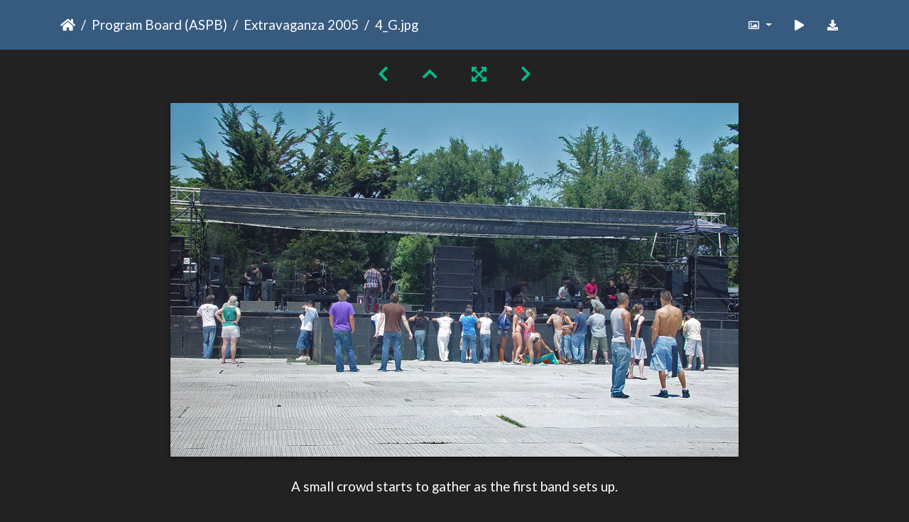

--- FILE ---
content_type: text/html; charset=utf-8
request_url: https://gallery.as.ucsb.edu/picture.php?/1845/category/extravaganza-2005
body_size: 87218
content:
<!DOCTYPE html>
<html lang="en" dir="ltr">
<head>
    <meta http-equiv="Content-Type" content="text/html; charset=utf-8">
    <meta name="generator" content="Piwigo (aka PWG), see piwigo.org">
    <meta name="viewport" content="width=device-width, initial-scale=1.0, maximum-scale=1.0, viewport-fit=cover">
    <meta name="mobile-web-app-capable" content="yes">
    <meta name="apple-mobile-web-app-capable" content="yes">
    <meta name="apple-mobile-web-app-status-bar-style" content="black-translucent">
    <meta http-equiv="X-UA-Compatible" content="IE=edge">
    <meta name="description" content="A small crowd starts to gather as the first band sets up. - 4_G.jpg">

    <title>4_G.jpg | Associated Students Gallery</title>
    <link rel="shortcut icon" type="image/x-icon" href="themes/default/icon/favicon.ico">
    <link rel="icon" sizes="192x192" href="themes/bootstrap_darkroom/img/logo.png">
    <link rel="apple-touch-icon" sizes="192x192" href="themes/bootstrap_darkroom/img/logo.png">
    <link rel="start" title="Home" href="/" >
    <link rel="search" title="Search" href="search.php">
    <link rel="first" title="First" href="picture.php?/1888/category/extravaganza-2005">
    <link rel="prev" title="Previous" href="picture.php?/1835/category/extravaganza-2005">
    <link rel="next" title="Next" href="picture.php?/1855/category/extravaganza-2005">
    <link rel="last" title="Last" href="picture.php?/1886/category/extravaganza-2005">
    <link rel="up" title="Thumbnails" href="index.php?/category/extravaganza-2005">
    <link rel="canonical" href="picture.php?/1845">

     <link rel="stylesheet" type="text/css" href="_data/combined/1llzxd4.css">

<link rel="prerender" href="picture.php?/1855/category/extravaganza-2005">
</head>

<body id="thePicturePage" class="section-categories category-21 image-1845 "  data-infos='{"section":"categories","category_id":"21","image_id":"1845"}'>

<div id="wrapper">





<!-- End of header.tpl -->
<!-- Start of picture.tpl -->


<nav class="navbar navbar-contextual navbar-expand-lg navbar-dark bg-primary sticky-top mb-2">
    <div class="container">
        <div class="navbar-brand">
            <div class="nav-breadcrumb d-inline-flex"><a class="nav-breadcrumb-item" href="/">Home</a><a class="nav-breadcrumb-item" href="index.php?/category/as-program-board">Program Board (ASPB)</a><a class="nav-breadcrumb-item" href="index.php?/category/extravaganza-2005">Extravaganza 2005</a><span class="nav-breadcrumb-item active">4_G.jpg</span></div>
        </div>
        <button type="button" class="navbar-toggler" data-toggle="collapse" data-target="#secondary-navbar" aria-controls="secondary-navbar" aria-expanded="false" aria-label="Toggle navigation">
            <span class="fas fa-bars"></span>
        </button>
        <div class="navbar-collapse collapse justify-content-end" id="secondary-navbar">
            <ul class="navbar-nav">
                <li class="nav-item dropdown">
                    <a href="#" class="nav-link dropdown-toggle" data-toggle="dropdown" title="Photo sizes">
                        <i class="far fa-image fa-fw" aria-hidden="true"></i><span class="d-lg-none ml-2">Photo sizes</span>
                    </a>
                    <div class="dropdown-menu dropdown-menu-right" role="menu">
                        <a id="derivative2small" class="dropdown-item derivative-li" href="javascript:changeImgSrc('_data/i/galleries/aspb/x05/4_G-2s.jpg','2small','2small')" rel="nofollow">
                                XXS - tiny<span class="derivativeSizeDetails"> (240 x 149)</span>
                        </a>
                        <a id="derivativexsmall" class="dropdown-item derivative-li" href="javascript:changeImgSrc('_data/i/galleries/aspb/x05/4_G-xs.jpg','xsmall','xsmall')" rel="nofollow">
                                XS - extra small<span class="derivativeSizeDetails"> (432 x 268)</span>
                        </a>
                        <a id="derivativesmall" class="dropdown-item derivative-li" href="javascript:changeImgSrc('i.php?/galleries/aspb/x05/4_G-sm.jpg','small','small')" rel="nofollow">
                                S - small<span class="derivativeSizeDetails"> (576 x 358)</span>
                        </a>
                        <a id="derivativemedium" class="dropdown-item derivative-li" href="javascript:changeImgSrc('_data/i/galleries/aspb/x05/4_G-me.jpg','medium','medium')" rel="nofollow">
                                M - medium<span class="derivativeSizeDetails"> (792 x 493)</span>
                        </a>
                        <a id="derivativeOriginal" class="dropdown-item derivative-li active" href="javascript:changeImgSrc('./galleries/aspb/x05/4_G.jpg','large','Original')" rel="nofollow">
                                Original<span class="derivativeSizeDetails"> (800 x 498)</span>
                        </a>
                    </div>
                </li>
                <li class="nav-item">
                    <a class="nav-link" href="javascript:;" title="slideshow" id="startSlideshow" rel="nofollow">
                        <i class="fas fa-play fa-fw" aria-hidden="true"></i><span class="d-lg-none ml-2 text-capitalize">slideshow</span>
                    </a>
                </li>
                <li class="nav-item">
                    <a id="downloadSwitchLink" class="nav-link" href="action.php?id=1845&amp;part=e&amp;download" title="Download this file" rel="nofollow">
                        <i class="fas fa-download fa-fw" aria-hidden="true"></i><span class="d-lg-none ml-2">Download this file</span>
                    </a>
                 </li>
            </ul>
        </div>
    </div>
</nav>


<div id="main-picture-container" class="container">


  <div class="row justify-content-center">
    <div id="navigationButtons" class="col-12 py-2">
<a href="picture.php?/1835/category/extravaganza-2005" title="Previous : 3_G.jpg" id="navPrevPicture"><i class="fas fa-chevron-left" aria-hidden="true"></i></a><a href="index.php?/category/extravaganza-2005" title="Thumbnails"><i class="fas fa-chevron-up"></i></a><a href="javascript:;" title="Fullscreen" id="startPhotoSwipe"><i class="fas fa-expand-arrows-alt" aria-hidden="true"></i></a><a href="picture.php?/1855/category/extravaganza-2005" title="Next : 5_G.jpg" id="navNextPicture"><i class="fas fa-chevron-right" aria-hidden="true"></i></a>    </div>
  </div>

  <div id="theImage" class="row d-block justify-content-center mb-3">
    <img class="path-ext-jpg file-ext-jpg" src="./galleries/aspb/x05/4_G.jpg" width="800" height="498" alt="4_G.jpg" id="theMainImage" usemap="#mapOriginal" title="A small crowd starts to gather as the first band sets up.">
  
<map name="map2small"><area shape=rect coords="0,0,60,149" href="picture.php?/1835/category/extravaganza-2005" title="Previous : 3_G.jpg" alt="3_G.jpg"><area shape=rect coords="60,0,179,37" href="index.php?/category/extravaganza-2005" title="Thumbnails" alt="Thumbnails"><area shape=rect coords="180,0,240,149" href="picture.php?/1855/category/extravaganza-2005" title="Next : 5_G.jpg" alt="5_G.jpg"></map><map name="mapxsmall"><area shape=rect coords="0,0,108,268" href="picture.php?/1835/category/extravaganza-2005" title="Previous : 3_G.jpg" alt="3_G.jpg"><area shape=rect coords="108,0,322,67" href="index.php?/category/extravaganza-2005" title="Thumbnails" alt="Thumbnails"><area shape=rect coords="324,0,432,268" href="picture.php?/1855/category/extravaganza-2005" title="Next : 5_G.jpg" alt="5_G.jpg"></map><map name="mapsmall"><area shape=rect coords="0,0,144,358" href="picture.php?/1835/category/extravaganza-2005" title="Previous : 3_G.jpg" alt="3_G.jpg"><area shape=rect coords="144,0,429,89" href="index.php?/category/extravaganza-2005" title="Thumbnails" alt="Thumbnails"><area shape=rect coords="433,0,576,358" href="picture.php?/1855/category/extravaganza-2005" title="Next : 5_G.jpg" alt="5_G.jpg"></map><map name="mapmedium"><area shape=rect coords="0,0,198,493" href="picture.php?/1835/category/extravaganza-2005" title="Previous : 3_G.jpg" alt="3_G.jpg"><area shape=rect coords="198,0,591,123" href="index.php?/category/extravaganza-2005" title="Thumbnails" alt="Thumbnails"><area shape=rect coords="595,0,792,493" href="picture.php?/1855/category/extravaganza-2005" title="Next : 5_G.jpg" alt="5_G.jpg"></map><map name="mapOriginal"><area shape=rect coords="0,0,200,498" href="picture.php?/1835/category/extravaganza-2005" title="Previous : 3_G.jpg" alt="3_G.jpg"><area shape=rect coords="200,0,597,124" href="index.php?/category/extravaganza-2005" title="Thumbnails" alt="Thumbnails"><area shape=rect coords="601,0,800,498" href="picture.php?/1855/category/extravaganza-2005" title="Next : 5_G.jpg" alt="5_G.jpg"></map>
  </div>


  <div id="theImageComment" class="row justify-content-center mb-3">
    <div class="text-center col-lg-10 col-md-12 mx-auto">
      <section id="important-info">
        <h5 class="imageComment">A small crowd starts to gather as the first band sets up.</h5>
      </section>
    </div>
  </div>

      <div id="theImageShareButtons" class="row justify-content-center">
    <section id="share">
        <a href="http://twitter.com/share?text=4_G.jpg&amp;url=https://gallery.as.ucsb.edu/picture.php?/1845/category/extravaganza-2005"
           onclick="window.open(this.href, 'twitter-share', 'width=550,height=235');return false;" title="Share on Twitter">
            <i class="fab fa-twitter"></i>        </a>
        <a href="https://www.facebook.com/sharer/sharer.php?u=https://gallery.as.ucsb.edu/picture.php?/1845/category/extravaganza-2005"
           onclick="window.open(this.href, 'facebook-share','width=580,height=296');return false;" title="Share on Facebook">
            <i class="fab fa-facebook"></i>        </a>
    </section>
  </div>
</div>

<div id="carousel-container" class="container">
  <div id="theImageCarousel" class="row mx-0">
    <div class="col-lg-10 col-md-12 mx-auto">
      <div id="thumbnailCarousel" class="slick-carousel">
                        <div class="text-center">
          <a  href="picture.php?/1888/category/extravaganza-2005" data-index="0" data-name="stitch1.jpg" data-description="Panoramic view of the field. 
(click on image for much larger version)" data-src-xlarge="_data/i/galleries/aspb/x05/stitch1-xx.jpg" data-size-xlarge="1656 x 265" data-src-large="_data/i/galleries/aspb/x05/stitch1-la.jpg" data-size-large="1008 x 161" data-src-medium="_data/i/galleries/aspb/x05/stitch1-me.jpg" data-size-medium="792 x 126">
            <img data-lazy="_data/i/galleries/aspb/x05/stitch1-sq.jpg" alt="stitch1.jpg" title="" class="img-fluid path-ext-jpg file-ext-jpg">
          </a>
        </div>
                        <div class="text-center">
          <a  href="picture.php?/1889/category/extravaganza-2005" data-index="1" data-name="stitch2.jpg" data-description="A large crowd gathers for Damian Marley.
(click the image for a much larger version)" data-src-xlarge="_data/i/galleries/aspb/x05/stitch2-xx.jpg" data-size-xlarge="1656 x 384" data-src-large="_data/i/galleries/aspb/x05/stitch2-la.jpg" data-size-large="1008 x 234" data-src-medium="_data/i/galleries/aspb/x05/stitch2-me.jpg" data-size-medium="792 x 183">
            <img data-lazy="_data/i/galleries/aspb/x05/stitch2-sq.jpg" alt="stitch2.jpg" title="" class="img-fluid path-ext-jpg file-ext-jpg">
          </a>
        </div>
                        <div class="text-center">
          <a  href="picture.php?/1890/category/extravaganza-2005" data-index="2" data-name="stitch3.jpg" data-description="A sea of people.
(click on image for a much larger version)" data-src-xlarge="_data/i/galleries/aspb/x05/stitch3-xx.jpg" data-size-xlarge="1656 x 387" data-src-large="_data/i/galleries/aspb/x05/stitch3-la.jpg" data-size-large="1008 x 235" data-src-medium="_data/i/galleries/aspb/x05/stitch3-me.jpg" data-size-medium="792 x 185">
            <img data-lazy="_data/i/galleries/aspb/x05/stitch3-sq.jpg" alt="stitch3.jpg" title="" class="img-fluid path-ext-jpg file-ext-jpg">
          </a>
        </div>
                        <div class="text-center">
          <a  href="picture.php?/1891/category/extravaganza-2005" data-index="3" data-name="stitch4.jpg" data-description="A few close personal friends of Busta Rhymes show up to support him. 
(click on image for much larger version)" data-src-xlarge="_data/i/galleries/aspb/x05/stitch4-xx.jpg" data-size-xlarge="1656 x 353" data-src-large="_data/i/galleries/aspb/x05/stitch4-la.jpg" data-size-large="1008 x 214" data-src-medium="_data/i/galleries/aspb/x05/stitch4-me.jpg" data-size-medium="792 x 168">
            <img data-lazy="_data/i/galleries/aspb/x05/stitch4-sq.jpg" alt="stitch4.jpg" title="" class="img-fluid path-ext-jpg file-ext-jpg">
          </a>
        </div>
                        <div class="text-center">
          <a  href="picture.php?/1814/category/extravaganza-2005" data-index="4" data-name="1_G.jpg" data-description="Kelly's burrito bribes had backfired. They were now paying more attention to their delicious tortilla wrapped meals than they were to her." data-src-xlarge="./galleries/aspb/x05/1_G.jpg" data-size-xlarge="800 x 598" data-src-large="./galleries/aspb/x05/1_G.jpg" data-size-large="800 x 598" data-src-medium="_data/i/galleries/aspb/x05/1_G-me.jpg" data-size-medium="792 x 592">
            <img data-lazy="_data/i/galleries/aspb/x05/1_G-sq.jpg" alt="1_G.jpg" title="" class="img-fluid path-ext-jpg file-ext-jpg">
          </a>
        </div>
                        <div class="text-center">
          <a  href="picture.php?/1824/category/extravaganza-2005" data-index="5" data-name="2_G.jpg" data-description="Extravaganza - where old signs go to die." data-src-xlarge="./galleries/aspb/x05/2_G.jpg" data-size-xlarge="586 x 800" data-src-large="_data/i/galleries/aspb/x05/2_G-la.jpg" data-size-large="553 x 756" data-src-medium="_data/i/galleries/aspb/x05/2_G-me.jpg" data-size-medium="435 x 594">
            <img data-lazy="_data/i/galleries/aspb/x05/2_G-sq.jpg" alt="2_G.jpg" title="" class="img-fluid path-ext-jpg file-ext-jpg">
          </a>
        </div>
                        <div class="text-center">
          <a  href="picture.php?/1835/category/extravaganza-2005" data-index="6" data-name="3_G.jpg" data-description="Misty regretted having bought the 'King Kong' size roll of toilet paper. This thing was going to be stuck to the bottom of her shoe all day." data-src-xlarge="./galleries/aspb/x05/3_G.jpg" data-size-xlarge="572 x 800" data-src-large="_data/i/galleries/aspb/x05/3_G-la.jpg" data-size-large="540 x 756" data-src-medium="_data/i/galleries/aspb/x05/3_G-me.jpg" data-size-medium="424 x 594">
            <img data-lazy="_data/i/galleries/aspb/x05/3_G-sq.jpg" alt="3_G.jpg" title="" class="img-fluid path-ext-jpg file-ext-jpg">
          </a>
        </div>
                        <div class="text-center thumbnail-active">
          <a  id="thumbnail-active" href="picture.php?/1845/category/extravaganza-2005" data-index="7" data-name="4_G.jpg" data-description="A small crowd starts to gather as the first band sets up." data-src-xlarge="./galleries/aspb/x05/4_G.jpg" data-size-xlarge="800 x 498" data-src-large="./galleries/aspb/x05/4_G.jpg" data-size-large="800 x 498" data-src-medium="_data/i/galleries/aspb/x05/4_G-me.jpg" data-size-medium="792 x 493">
            <img data-lazy="_data/i/galleries/aspb/x05/4_G-sq.jpg" alt="4_G.jpg" title="" class="img-fluid path-ext-jpg file-ext-jpg">
          </a>
        </div>
                        <div class="text-center">
          <a  href="picture.php?/1855/category/extravaganza-2005" data-index="8" data-name="5_G.jpg" data-description="Some of the crowd mistook the spongy flooring for a sandy beach. It could happen to anyone." data-src-xlarge="./galleries/aspb/x05/5_G.jpg" data-size-xlarge="800 x 573" data-src-large="./galleries/aspb/x05/5_G.jpg" data-size-large="800 x 573" data-src-medium="_data/i/galleries/aspb/x05/5_G-me.jpg" data-size-medium="792 x 567">
            <img data-lazy="_data/i/galleries/aspb/x05/5_G-sq.jpg" alt="5_G.jpg" title="" class="img-fluid path-ext-jpg file-ext-jpg">
          </a>
        </div>
                        <div class="text-center">
          <a  href="picture.php?/1864/category/extravaganza-2005" data-index="9" data-name="6_G.jpg" data-description="Hot pink is where it's at." data-src-xlarge="./galleries/aspb/x05/6_G.jpg" data-size-xlarge="800 x 600" data-src-large="./galleries/aspb/x05/6_G.jpg" data-size-large="800 x 600" data-src-medium="_data/i/galleries/aspb/x05/6_G-me.jpg" data-size-medium="792 x 594">
            <img data-lazy="_data/i/galleries/aspb/x05/6_G-sq.jpg" alt="6_G.jpg" title="" class="img-fluid path-ext-jpg file-ext-jpg">
          </a>
        </div>
                        <div class="text-center">
          <a  href="picture.php?/1874/category/extravaganza-2005" data-index="10" data-name="7_G.jpg" data-description="Security gets in a quick game of hokey pokey before the event." data-src-xlarge="./galleries/aspb/x05/7_G.jpg" data-size-xlarge="800 x 591" data-src-large="./galleries/aspb/x05/7_G.jpg" data-size-large="800 x 591" data-src-medium="_data/i/galleries/aspb/x05/7_G-me.jpg" data-size-medium="792 x 585">
            <img data-lazy="_data/i/galleries/aspb/x05/7_G-sq.jpg" alt="7_G.jpg" title="" class="img-fluid path-ext-jpg file-ext-jpg">
          </a>
        </div>
                        <div class="text-center">
          <a  href="picture.php?/1882/category/extravaganza-2005" data-index="11" data-name="8_G.jpg" data-description="Signs to remind people what event they were attending." data-src-xlarge="./galleries/aspb/x05/8_G.jpg" data-size-xlarge="600 x 800" data-src-large="_data/i/galleries/aspb/x05/8_G-la.jpg" data-size-large="567 x 756" data-src-medium="_data/i/galleries/aspb/x05/8_G-me.jpg" data-size-medium="445 x 594">
            <img data-lazy="_data/i/galleries/aspb/x05/8_G-sq.jpg" alt="8_G.jpg" title="" class="img-fluid path-ext-jpg file-ext-jpg">
          </a>
        </div>
                        <div class="text-center">
          <a  href="picture.php?/1887/category/extravaganza-2005" data-index="12" data-name="9_G.jpg" data-description="Eric's headset picked up the audio from local TV stations. He was about to find out if All My Children's Erica Kane was going to go thru with another marriage, or call it off, again!" data-src-xlarge="./galleries/aspb/x05/9_G.jpg" data-size-xlarge="595 x 800" data-src-large="_data/i/galleries/aspb/x05/9_G-la.jpg" data-size-large="562 x 756" data-src-medium="_data/i/galleries/aspb/x05/9_G-me.jpg" data-size-medium="441 x 594">
            <img data-lazy="_data/i/galleries/aspb/x05/9_G-sq.jpg" alt="9_G.jpg" title="" class="img-fluid path-ext-jpg file-ext-jpg">
          </a>
        </div>
                        <div class="text-center">
          <a  href="picture.php?/1804/category/extravaganza-2005" data-index="13" data-name="10_G.jpg" data-description="Marcus believes he can fly. He believes he can touch the sky." data-src-xlarge="./galleries/aspb/x05/10_G.jpg" data-size-xlarge="631 x 800" data-src-large="_data/i/galleries/aspb/x05/10_G-la.jpg" data-size-large="596 x 756" data-src-medium="_data/i/galleries/aspb/x05/10_G-me.jpg" data-size-medium="468 x 594">
            <img data-lazy="_data/i/galleries/aspb/x05/10_G-sq.jpg" alt="10_G.jpg" title="" class="img-fluid path-ext-jpg file-ext-jpg">
          </a>
        </div>
                        <div class="text-center">
          <a  href="picture.php?/1805/category/extravaganza-2005" data-index="14" data-name="11_G.jpg" data-description="Concert goers line up at the stage barrier to gawk at the new roadie three ring circus." data-src-xlarge="./galleries/aspb/x05/11_G.jpg" data-size-xlarge="800 x 527" data-src-large="./galleries/aspb/x05/11_G.jpg" data-size-large="800 x 527" data-src-medium="_data/i/galleries/aspb/x05/11_G-me.jpg" data-size-medium="792 x 521">
            <img data-lazy="_data/i/galleries/aspb/x05/11_G-sq.jpg" alt="11_G.jpg" title="" class="img-fluid path-ext-jpg file-ext-jpg">
          </a>
        </div>
                        <div class="text-center">
          <a  href="picture.php?/1806/category/extravaganza-2005" data-index="15" data-name="12_G.jpg" data-description="Lounging." data-src-xlarge="./galleries/aspb/x05/12_G.jpg" data-size-xlarge="600 x 800" data-src-large="_data/i/galleries/aspb/x05/12_G-la.jpg" data-size-large="567 x 756" data-src-medium="_data/i/galleries/aspb/x05/12_G-me.jpg" data-size-medium="445 x 594">
            <img data-lazy="_data/i/galleries/aspb/x05/12_G-sq.jpg" alt="12_G.jpg" title="" class="img-fluid path-ext-jpg file-ext-jpg">
          </a>
        </div>
                        <div class="text-center">
          <a  href="picture.php?/1807/category/extravaganza-2005" data-index="16" data-name="13_G.jpg" data-description="Incoming AS president Chaz Whatley puts up posters while looking forward to later winning the award for &quot;funkiest drink holder&quot; at the concert." data-src-xlarge="./galleries/aspb/x05/13_G.jpg" data-size-xlarge="800 x 590" data-src-large="./galleries/aspb/x05/13_G.jpg" data-size-large="800 x 590" data-src-medium="_data/i/galleries/aspb/x05/13_G-me.jpg" data-size-medium="792 x 584">
            <img data-lazy="_data/i/galleries/aspb/x05/13_G-sq.jpg" alt="13_G.jpg" title="" class="img-fluid path-ext-jpg file-ext-jpg">
          </a>
        </div>
                        <div class="text-center">
          <a  href="picture.php?/1808/category/extravaganza-2005" data-index="17" data-name="14_G.jpg" data-description="Ted was hungry, but he was hesitant to purchase anything edible from the 'Bob's Leftovers Shack!' vendor." data-src-xlarge="./galleries/aspb/x05/14_G.jpg" data-size-xlarge="800 x 600" data-src-large="./galleries/aspb/x05/14_G.jpg" data-size-large="800 x 600" data-src-medium="_data/i/galleries/aspb/x05/14_G-me.jpg" data-size-medium="792 x 594">
            <img data-lazy="_data/i/galleries/aspb/x05/14_G-sq.jpg" alt="14_G.jpg" title="" class="img-fluid path-ext-jpg file-ext-jpg">
          </a>
        </div>
                        <div class="text-center">
          <a  href="picture.php?/1809/category/extravaganza-2005" data-index="18" data-name="15_G.jpg" data-description="The fight for the brightest shirt continues...." data-src-xlarge="./galleries/aspb/x05/15_G.jpg" data-size-xlarge="602 x 800" data-src-large="_data/i/galleries/aspb/x05/15_G-la.jpg" data-size-large="568 x 756" data-src-medium="_data/i/galleries/aspb/x05/15_G-me.jpg" data-size-medium="446 x 594">
            <img data-lazy="_data/i/galleries/aspb/x05/15_G-sq.jpg" alt="15_G.jpg" title="" class="img-fluid path-ext-jpg file-ext-jpg">
          </a>
        </div>
                        <div class="text-center">
          <a  href="picture.php?/1810/category/extravaganza-2005" data-index="19" data-name="16_G.jpg" data-description="Travis displays the 'mantis standing' position. It helps to channel his chi. Or che. Or...you know, his spirit energy or something." data-src-xlarge="./galleries/aspb/x05/16_G.jpg" data-size-xlarge="548 x 800" data-src-large="_data/i/galleries/aspb/x05/16_G-la.jpg" data-size-large="517 x 756" data-src-medium="_data/i/galleries/aspb/x05/16_G-me.jpg" data-size-medium="406 x 594">
            <img data-lazy="_data/i/galleries/aspb/x05/16_G-sq.jpg" alt="16_G.jpg" title="" class="img-fluid path-ext-jpg file-ext-jpg">
          </a>
        </div>
                        <div class="text-center">
          <a  href="picture.php?/1811/category/extravaganza-2005" data-index="20" data-name="17_G.jpg" data-description="Pip checks the nudity meter on his walkie talkie. 50% and getting higher. Oh yeah." data-src-xlarge="./galleries/aspb/x05/17_G.jpg" data-size-xlarge="600 x 800" data-src-large="_data/i/galleries/aspb/x05/17_G-la.jpg" data-size-large="567 x 756" data-src-medium="_data/i/galleries/aspb/x05/17_G-me.jpg" data-size-medium="445 x 594">
            <img data-lazy="_data/i/galleries/aspb/x05/17_G-sq.jpg" alt="17_G.jpg" title="" class="img-fluid path-ext-jpg file-ext-jpg">
          </a>
        </div>
                        <div class="text-center">
          <a  href="picture.php?/1812/category/extravaganza-2005" data-index="21" data-name="18_G.jpg" data-description="The show is about to begin." data-src-xlarge="./galleries/aspb/x05/18_G.jpg" data-size-xlarge="600 x 800" data-src-large="_data/i/galleries/aspb/x05/18_G-la.jpg" data-size-large="567 x 756" data-src-medium="_data/i/galleries/aspb/x05/18_G-me.jpg" data-size-medium="445 x 594">
            <img data-lazy="_data/i/galleries/aspb/x05/18_G-sq.jpg" alt="18_G.jpg" title="" class="img-fluid path-ext-jpg file-ext-jpg">
          </a>
        </div>
                        <div class="text-center">
          <a  href="picture.php?/1813/category/extravaganza-2005" data-index="22" data-name="19_G.jpg" data-description="The Walkman's keyboardist is a stickler for dental hygiene. He flosses 16 times a day. And always right before doing a set." data-src-xlarge="./galleries/aspb/x05/19_G.jpg" data-size-xlarge="800 x 600" data-src-large="./galleries/aspb/x05/19_G.jpg" data-size-large="800 x 600" data-src-medium="_data/i/galleries/aspb/x05/19_G-me.jpg" data-size-medium="792 x 594">
            <img data-lazy="_data/i/galleries/aspb/x05/19_G-sq.jpg" alt="19_G.jpg" title="" class="img-fluid path-ext-jpg file-ext-jpg">
          </a>
        </div>
                        <div class="text-center">
          <a  href="picture.php?/1815/category/extravaganza-2005" data-index="23" data-name="20_G.jpg" data-description="Security's in-ear earbuds lacked the bass needed for techno music." data-src-xlarge="./galleries/aspb/x05/20_G.jpg" data-size-xlarge="800 x 600" data-src-large="./galleries/aspb/x05/20_G.jpg" data-size-large="800 x 600" data-src-medium="_data/i/galleries/aspb/x05/20_G-me.jpg" data-size-medium="792 x 594">
            <img data-lazy="_data/i/galleries/aspb/x05/20_G-sq.jpg" alt="20_G.jpg" title="" class="img-fluid path-ext-jpg file-ext-jpg">
          </a>
        </div>
                        <div class="text-center">
          <a  href="picture.php?/1816/category/extravaganza-2005" data-index="24" data-name="21_G.jpg" data-description="The Hairbrain Scheme takes the stage." data-src-xlarge="./galleries/aspb/x05/21_G.jpg" data-size-xlarge="800 x 548" data-src-large="./galleries/aspb/x05/21_G.jpg" data-size-large="800 x 548" data-src-medium="_data/i/galleries/aspb/x05/21_G-me.jpg" data-size-medium="792 x 542">
            <img data-lazy="_data/i/galleries/aspb/x05/21_G-sq.jpg" alt="21_G.jpg" title="" class="img-fluid path-ext-jpg file-ext-jpg">
          </a>
        </div>
                        <div class="text-center">
          <a  href="picture.php?/1817/category/extravaganza-2005" data-index="25" data-name="22_G.jpg" data-description="These fans were temporarily distracted by a man in a Darth Vader costume breakdancing on the field." data-src-xlarge="./galleries/aspb/x05/22_G.jpg" data-size-xlarge="800 x 536" data-src-large="./galleries/aspb/x05/22_G.jpg" data-size-large="800 x 536" data-src-medium="_data/i/galleries/aspb/x05/22_G-me.jpg" data-size-medium="792 x 530">
            <img data-lazy="_data/i/galleries/aspb/x05/22_G-sq.jpg" alt="22_G.jpg" title="" class="img-fluid path-ext-jpg file-ext-jpg">
          </a>
        </div>
                        <div class="text-center">
          <a  href="picture.php?/1818/category/extravaganza-2005" data-index="26" data-name="23_G.jpg" data-description="Rocking out." data-src-xlarge="./galleries/aspb/x05/23_G.jpg" data-size-xlarge="800 x 504" data-src-large="./galleries/aspb/x05/23_G.jpg" data-size-large="800 x 504" data-src-medium="_data/i/galleries/aspb/x05/23_G-me.jpg" data-size-medium="792 x 498">
            <img data-lazy="_data/i/galleries/aspb/x05/23_G-sq.jpg" alt="23_G.jpg" title="" class="img-fluid path-ext-jpg file-ext-jpg">
          </a>
        </div>
                        <div class="text-center">
          <a  href="picture.php?/1819/category/extravaganza-2005" data-index="27" data-name="24_G.jpg" data-description="A man walked on stage to protest the science portion of The Hairbrain Scheme's act." data-src-xlarge="./galleries/aspb/x05/24_G.jpg" data-size-xlarge="600 x 800" data-src-large="_data/i/galleries/aspb/x05/24_G-la.jpg" data-size-large="567 x 756" data-src-medium="_data/i/galleries/aspb/x05/24_G-me.jpg" data-size-medium="445 x 594">
            <img data-lazy="_data/i/galleries/aspb/x05/24_G-sq.jpg" alt="24_G.jpg" title="" class="img-fluid path-ext-jpg file-ext-jpg">
          </a>
        </div>
                        <div class="text-center">
          <a  href="picture.php?/1820/category/extravaganza-2005" data-index="28" data-name="25_G.jpg" data-description="..and was prompted tackled by their genetically engineered superhuman." data-src-xlarge="./galleries/aspb/x05/25_G.jpg" data-size-xlarge="583 x 800" data-src-large="_data/i/galleries/aspb/x05/25_G-la.jpg" data-size-large="550 x 756" data-src-medium="_data/i/galleries/aspb/x05/25_G-me.jpg" data-size-medium="432 x 594">
            <img data-lazy="_data/i/galleries/aspb/x05/25_G-sq.jpg" alt="25_G.jpg" title="" class="img-fluid path-ext-jpg file-ext-jpg">
          </a>
        </div>
                        <div class="text-center">
          <a  href="picture.php?/1821/category/extravaganza-2005" data-index="29" data-name="27_G.jpg" data-description="AS President Cervin Morris strides across the grounds." data-src-xlarge="./galleries/aspb/x05/27_G.jpg" data-size-xlarge="564 x 800" data-src-large="_data/i/galleries/aspb/x05/27_G-la.jpg" data-size-large="532 x 756" data-src-medium="_data/i/galleries/aspb/x05/27_G-me.jpg" data-size-medium="418 x 594">
            <img data-lazy="_data/i/galleries/aspb/x05/27_G-sq.jpg" alt="27_G.jpg" title="" class="img-fluid path-ext-jpg file-ext-jpg">
          </a>
        </div>
                        <div class="text-center">
          <a  href="picture.php?/1822/category/extravaganza-2005" data-index="30" data-name="28_G.jpg" data-description="People love Extravaganza. And each other, we guess." data-src-xlarge="./galleries/aspb/x05/28_G.jpg" data-size-xlarge="600 x 800" data-src-large="_data/i/galleries/aspb/x05/28_G-la.jpg" data-size-large="567 x 756" data-src-medium="_data/i/galleries/aspb/x05/28_G-me.jpg" data-size-medium="445 x 594">
            <img data-lazy="_data/i/galleries/aspb/x05/28_G-sq.jpg" alt="28_G.jpg" title="" class="img-fluid path-ext-jpg file-ext-jpg">
          </a>
        </div>
                        <div class="text-center">
          <a  href="picture.php?/1823/category/extravaganza-2005" data-index="31" data-name="29_G.jpg" data-description="Safari hats are the new berets." data-src-xlarge="./galleries/aspb/x05/29_G.jpg" data-size-xlarge="600 x 800" data-src-large="_data/i/galleries/aspb/x05/29_G-la.jpg" data-size-large="567 x 756" data-src-medium="_data/i/galleries/aspb/x05/29_G-me.jpg" data-size-medium="445 x 594">
            <img data-lazy="_data/i/galleries/aspb/x05/29_G-sq.jpg" alt="29_G.jpg" title="" class="img-fluid path-ext-jpg file-ext-jpg">
          </a>
        </div>
                        <div class="text-center">
          <a  href="picture.php?/1825/category/extravaganza-2005" data-index="32" data-name="30_G.jpg" data-description="Pink seemed to be the official color of this year's concert. Would Chuck Norris (see tshirt) approve? " data-src-xlarge="./galleries/aspb/x05/30_G.jpg" data-size-xlarge="605 x 800" data-src-large="_data/i/galleries/aspb/x05/30_G-la.jpg" data-size-large="571 x 756" data-src-medium="_data/i/galleries/aspb/x05/30_G-me.jpg" data-size-medium="449 x 594">
            <img data-lazy="_data/i/galleries/aspb/x05/30_G-sq.jpg" alt="30_G.jpg" title="" class="img-fluid path-ext-jpg file-ext-jpg">
          </a>
        </div>
                        <div class="text-center">
          <a  href="picture.php?/1826/category/extravaganza-2005" data-index="33" data-name="31_G.jpg" data-description="Artistic expression comes in a variety of forms." data-src-xlarge="./galleries/aspb/x05/31_G.jpg" data-size-xlarge="600 x 800" data-src-large="_data/i/galleries/aspb/x05/31_G-la.jpg" data-size-large="567 x 756" data-src-medium="_data/i/galleries/aspb/x05/31_G-me.jpg" data-size-medium="445 x 594">
            <img data-lazy="_data/i/galleries/aspb/x05/31_G-sq.jpg" alt="31_G.jpg" title="" class="img-fluid path-ext-jpg file-ext-jpg">
          </a>
        </div>
                        <div class="text-center">
          <a  href="picture.php?/1827/category/extravaganza-2005" data-index="34" data-name="32_G.jpg" data-description="Hairbrain lead singer: You, with the hair. No, the blonde. No, the other blonde! Forget it. That tarantula crawling on your head will probably get tired and fall off eventually." data-src-xlarge="./galleries/aspb/x05/32_G.jpg" data-size-xlarge="800 x 491" data-src-large="./galleries/aspb/x05/32_G.jpg" data-size-large="800 x 491" data-src-medium="_data/i/galleries/aspb/x05/32_G-me.jpg" data-size-medium="792 x 486">
            <img data-lazy="_data/i/galleries/aspb/x05/32_G-sq.jpg" alt="32_G.jpg" title="" class="img-fluid path-ext-jpg file-ext-jpg">
          </a>
        </div>
                        <div class="text-center">
          <a  href="picture.php?/1828/category/extravaganza-2005" data-index="35" data-name="33_G.jpg" data-description="Caution: Dancing may cause general excitement and mirth. If you're into that sorta thing." data-src-xlarge="./galleries/aspb/x05/33_G.jpg" data-size-xlarge="800 x 588" data-src-large="./galleries/aspb/x05/33_G.jpg" data-size-large="800 x 588" data-src-medium="_data/i/galleries/aspb/x05/33_G-me.jpg" data-size-medium="792 x 582">
            <img data-lazy="_data/i/galleries/aspb/x05/33_G-sq.jpg" alt="33_G.jpg" title="" class="img-fluid path-ext-jpg file-ext-jpg">
          </a>
        </div>
                        <div class="text-center">
          <a  href="picture.php?/1829/category/extravaganza-2005" data-index="36" data-name="34_G.jpg" data-description="It has been scientifically proven that sleeveless CSOs are 24% faster than their sleeved brethren." data-src-xlarge="./galleries/aspb/x05/34_G.jpg" data-size-xlarge="800 x 553" data-src-large="./galleries/aspb/x05/34_G.jpg" data-size-large="800 x 553" data-src-medium="_data/i/galleries/aspb/x05/34_G-me.jpg" data-size-medium="792 x 547">
            <img data-lazy="_data/i/galleries/aspb/x05/34_G-sq.jpg" alt="34_G.jpg" title="" class="img-fluid path-ext-jpg file-ext-jpg">
          </a>
        </div>
                        <div class="text-center">
          <a  href="picture.php?/1830/category/extravaganza-2005" data-index="37" data-name="35_G.jpg" data-description="The Walkman's drummer wields his sticks." data-src-xlarge="./galleries/aspb/x05/35_G.jpg" data-size-xlarge="800 x 588" data-src-large="./galleries/aspb/x05/35_G.jpg" data-size-large="800 x 588" data-src-medium="_data/i/galleries/aspb/x05/35_G-me.jpg" data-size-medium="792 x 582">
            <img data-lazy="_data/i/galleries/aspb/x05/35_G-sq.jpg" alt="35_G.jpg" title="" class="img-fluid path-ext-jpg file-ext-jpg">
          </a>
        </div>
                        <div class="text-center">
          <a  href="picture.php?/1831/category/extravaganza-2005" data-index="38" data-name="36_G.jpg" data-description="The Walkmen knew something was amiss when they were paid in tortillas. But crowd surfing clowns was a new one to them." data-src-xlarge="./galleries/aspb/x05/36_G.jpg" data-size-xlarge="800 x 635" data-src-large="./galleries/aspb/x05/36_G.jpg" data-size-large="800 x 635" data-src-medium="_data/i/galleries/aspb/x05/36_G-me.jpg" data-size-medium="748 x 594">
            <img data-lazy="_data/i/galleries/aspb/x05/36_G-sq.jpg" alt="36_G.jpg" title="" class="img-fluid path-ext-jpg file-ext-jpg">
          </a>
        </div>
                        <div class="text-center">
          <a  href="picture.php?/1832/category/extravaganza-2005" data-index="39" data-name="37_G.jpg" data-description="RJD2 (no relation) sets up for his performance." data-src-xlarge="./galleries/aspb/x05/37_G.jpg" data-size-xlarge="578 x 800" data-src-large="_data/i/galleries/aspb/x05/37_G-la.jpg" data-size-large="546 x 756" data-src-medium="_data/i/galleries/aspb/x05/37_G-me.jpg" data-size-medium="429 x 594">
            <img data-lazy="_data/i/galleries/aspb/x05/37_G-sq.jpg" alt="37_G.jpg" title="" class="img-fluid path-ext-jpg file-ext-jpg">
          </a>
        </div>
                        <div class="text-center">
          <a  href="picture.php?/1833/category/extravaganza-2005" data-index="40" data-name="38_G.jpg" data-description="The Walkman's keyboardist had been tapping away for 5 minutes before he realized someone swiped his monitor." data-src-xlarge="./galleries/aspb/x05/38_G.jpg" data-size-xlarge="637 x 800" data-src-large="_data/i/galleries/aspb/x05/38_G-la.jpg" data-size-large="601 x 756" data-src-medium="_data/i/galleries/aspb/x05/38_G-me.jpg" data-size-medium="472 x 594">
            <img data-lazy="_data/i/galleries/aspb/x05/38_G-sq.jpg" alt="38_G.jpg" title="" class="img-fluid path-ext-jpg file-ext-jpg">
          </a>
        </div>
                        <div class="text-center">
          <a  href="picture.php?/1834/category/extravaganza-2005" data-index="41" data-name="39_G.jpg" data-description="Pip sends RJD2 to the corner for a timeout when he spots a New Kids On The Block record in his collection." data-src-xlarge="./galleries/aspb/x05/39_G.jpg" data-size-xlarge="600 x 800" data-src-large="_data/i/galleries/aspb/x05/39_G-la.jpg" data-size-large="567 x 756" data-src-medium="_data/i/galleries/aspb/x05/39_G-me.jpg" data-size-medium="445 x 594">
            <img data-lazy="_data/i/galleries/aspb/x05/39_G-sq.jpg" alt="39_G.jpg" title="" class="img-fluid path-ext-jpg file-ext-jpg">
          </a>
        </div>
                        <div class="text-center">
          <a  href="picture.php?/1836/category/extravaganza-2005" data-index="42" data-name="40_G.jpg" data-description="The crowd grows anxious for another act to start." data-src-xlarge="./galleries/aspb/x05/40_G.jpg" data-size-xlarge="800 x 600" data-src-large="./galleries/aspb/x05/40_G.jpg" data-size-large="800 x 600" data-src-medium="_data/i/galleries/aspb/x05/40_G-me.jpg" data-size-medium="792 x 594">
            <img data-lazy="_data/i/galleries/aspb/x05/40_G-sq.jpg" alt="40_G.jpg" title="" class="img-fluid path-ext-jpg file-ext-jpg">
          </a>
        </div>
                        <div class="text-center">
          <a  href="picture.php?/1837/category/extravaganza-2005" data-index="43" data-name="41_G.jpg" data-description="The fields were alive with...shirtless men." data-src-xlarge="./galleries/aspb/x05/41_G.jpg" data-size-xlarge="800 x 543" data-src-large="./galleries/aspb/x05/41_G.jpg" data-size-large="800 x 543" data-src-medium="_data/i/galleries/aspb/x05/41_G-me.jpg" data-size-medium="792 x 537">
            <img data-lazy="_data/i/galleries/aspb/x05/41_G-sq.jpg" alt="41_G.jpg" title="" class="img-fluid path-ext-jpg file-ext-jpg">
          </a>
        </div>
                        <div class="text-center">
          <a  href="picture.php?/1838/category/extravaganza-2005" data-index="44" data-name="42_G.jpg" data-description="Patrons perusing the wares of one of the many vendors at Extravaganza." data-src-xlarge="./galleries/aspb/x05/42_G.jpg" data-size-xlarge="600 x 800" data-src-large="_data/i/galleries/aspb/x05/42_G-la.jpg" data-size-large="567 x 756" data-src-medium="_data/i/galleries/aspb/x05/42_G-me.jpg" data-size-medium="445 x 594">
            <img data-lazy="_data/i/galleries/aspb/x05/42_G-sq.jpg" alt="42_G.jpg" title="" class="img-fluid path-ext-jpg file-ext-jpg">
          </a>
        </div>
                        <div class="text-center">
          <a  href="picture.php?/1839/category/extravaganza-2005" data-index="45" data-name="43_G.jpg" data-description="This is what happens when you have no head and you try to get dressed in the morning." data-src-xlarge="./galleries/aspb/x05/43_G.jpg" data-size-xlarge="600 x 800" data-src-large="_data/i/galleries/aspb/x05/43_G-la.jpg" data-size-large="567 x 756" data-src-medium="_data/i/galleries/aspb/x05/43_G-me.jpg" data-size-medium="445 x 594">
            <img data-lazy="_data/i/galleries/aspb/x05/43_G-sq.jpg" alt="43_G.jpg" title="" class="img-fluid path-ext-jpg file-ext-jpg">
          </a>
        </div>
                        <div class="text-center">
          <a  href="picture.php?/1840/category/extravaganza-2005" data-index="46" data-name="44_G.jpg" data-description="The film studies table was staffed by happy people." data-src-xlarge="./galleries/aspb/x05/44_G.jpg" data-size-xlarge="800 x 512" data-src-large="./galleries/aspb/x05/44_G.jpg" data-size-large="800 x 512" data-src-medium="_data/i/galleries/aspb/x05/44_G-me.jpg" data-size-medium="792 x 506">
            <img data-lazy="_data/i/galleries/aspb/x05/44_G-sq.jpg" alt="44_G.jpg" title="" class="img-fluid path-ext-jpg file-ext-jpg">
          </a>
        </div>
                        <div class="text-center">
          <a  href="picture.php?/1841/category/extravaganza-2005" data-index="47" data-name="45_G.jpg" data-description="Marilyn and Emily enjoying the weather." data-src-xlarge="./galleries/aspb/x05/45_G.jpg" data-size-xlarge="800 x 516" data-src-large="./galleries/aspb/x05/45_G.jpg" data-size-large="800 x 516" data-src-medium="_data/i/galleries/aspb/x05/45_G-me.jpg" data-size-medium="792 x 510">
            <img data-lazy="_data/i/galleries/aspb/x05/45_G-sq.jpg" alt="45_G.jpg" title="" class="img-fluid path-ext-jpg file-ext-jpg">
          </a>
        </div>
                        <div class="text-center">
          <a  href="picture.php?/1842/category/extravaganza-2005" data-index="48" data-name="46_G.jpg" data-description="Emily's umbrella was a brilliant idea. Well, unless it rained. Then it'd just be a soggy idea." data-src-xlarge="./galleries/aspb/x05/46_G.jpg" data-size-xlarge="600 x 800" data-src-large="_data/i/galleries/aspb/x05/46_G-la.jpg" data-size-large="567 x 756" data-src-medium="_data/i/galleries/aspb/x05/46_G-me.jpg" data-size-medium="445 x 594">
            <img data-lazy="_data/i/galleries/aspb/x05/46_G-sq.jpg" alt="46_G.jpg" title="" class="img-fluid path-ext-jpg file-ext-jpg">
          </a>
        </div>
                        <div class="text-center">
          <a  href="picture.php?/1843/category/extravaganza-2005" data-index="49" data-name="48_G.jpg" data-description="Becky lost all the muscles in her neck. If you've seen them, please call 555-1397." data-src-xlarge="./galleries/aspb/x05/48_G.jpg" data-size-xlarge="800 x 558" data-src-large="./galleries/aspb/x05/48_G.jpg" data-size-large="800 x 558" data-src-medium="_data/i/galleries/aspb/x05/48_G-me.jpg" data-size-medium="792 x 552">
            <img data-lazy="_data/i/galleries/aspb/x05/48_G-sq.jpg" alt="48_G.jpg" title="" class="img-fluid path-ext-jpg file-ext-jpg">
          </a>
        </div>
                        <div class="text-center">
          <a  href="picture.php?/1844/category/extravaganza-2005" data-index="50" data-name="49_G.jpg" data-description="Concert goers caught momentarily perplexed." data-src-xlarge="./galleries/aspb/x05/49_G.jpg" data-size-xlarge="600 x 800" data-src-large="_data/i/galleries/aspb/x05/49_G-la.jpg" data-size-large="567 x 756" data-src-medium="_data/i/galleries/aspb/x05/49_G-me.jpg" data-size-medium="445 x 594">
            <img data-lazy="_data/i/galleries/aspb/x05/49_G-sq.jpg" alt="49_G.jpg" title="" class="img-fluid path-ext-jpg file-ext-jpg">
          </a>
        </div>
                        <div class="text-center">
          <a  href="picture.php?/1846/category/extravaganza-2005" data-index="51" data-name="50_G.jpg" data-description="The crowd, still perplexed, but enjoying it." data-src-xlarge="./galleries/aspb/x05/50_G.jpg" data-size-xlarge="800 x 600" data-src-large="./galleries/aspb/x05/50_G.jpg" data-size-large="800 x 600" data-src-medium="i.php?/galleries/aspb/x05/50_G-me.jpg" data-size-medium="792 x 594">
            <img data-lazy="_data/i/galleries/aspb/x05/50_G-sq.jpg" alt="50_G.jpg" title="" class="img-fluid path-ext-jpg file-ext-jpg">
          </a>
        </div>
                        <div class="text-center">
          <a  href="picture.php?/1847/category/extravaganza-2005" data-index="52" data-name="51_G.jpg" data-description="RJD2 spins for the crowd." data-src-xlarge="./galleries/aspb/x05/51_G.jpg" data-size-xlarge="800 x 600" data-src-large="./galleries/aspb/x05/51_G.jpg" data-size-large="800 x 600" data-src-medium="i.php?/galleries/aspb/x05/51_G-me.jpg" data-size-medium="792 x 594">
            <img data-lazy="_data/i/galleries/aspb/x05/51_G-sq.jpg" alt="51_G.jpg" title="" class="img-fluid path-ext-jpg file-ext-jpg">
          </a>
        </div>
                        <div class="text-center">
          <a  href="picture.php?/1848/category/extravaganza-2005" data-index="53" data-name="53_G.jpg" data-description="Sorry, these things don't play MP3s." data-src-xlarge="./galleries/aspb/x05/53_G.jpg" data-size-xlarge="800 x 600" data-src-large="./galleries/aspb/x05/53_G.jpg" data-size-large="800 x 600" data-src-medium="i.php?/galleries/aspb/x05/53_G-me.jpg" data-size-medium="792 x 594">
            <img data-lazy="_data/i/galleries/aspb/x05/53_G-sq.jpg" alt="53_G.jpg" title="" class="img-fluid path-ext-jpg file-ext-jpg">
          </a>
        </div>
                        <div class="text-center">
          <a  href="picture.php?/1849/category/extravaganza-2005" data-index="54" data-name="54_G.jpg" data-description="The Ladybug performed on the second stage. Or, as I like to call it, the drink cooler." data-src-xlarge="./galleries/aspb/x05/54_G.jpg" data-size-xlarge="800 x 473" data-src-large="./galleries/aspb/x05/54_G.jpg" data-size-large="800 x 473" data-src-medium="i.php?/galleries/aspb/x05/54_G-me.jpg" data-size-medium="792 x 468">
            <img data-lazy="_data/i/galleries/aspb/x05/54_G-sq.jpg" alt="54_G.jpg" title="" class="img-fluid path-ext-jpg file-ext-jpg">
          </a>
        </div>
                        <div class="text-center">
          <a  href="picture.php?/1850/category/extravaganza-2005" data-index="55" data-name="55_G.jpg" data-description="Fun in the sun." data-src-xlarge="./galleries/aspb/x05/55_G.jpg" data-size-xlarge="800 x 600" data-src-large="./galleries/aspb/x05/55_G.jpg" data-size-large="800 x 600" data-src-medium="i.php?/galleries/aspb/x05/55_G-me.jpg" data-size-medium="792 x 594">
            <img data-lazy="_data/i/galleries/aspb/x05/55_G-sq.jpg" alt="55_G.jpg" title="" class="img-fluid path-ext-jpg file-ext-jpg">
          </a>
        </div>
                        <div class="text-center">
          <a  href="picture.php?/1851/category/extravaganza-2005" data-index="56" data-name="56_G.jpg" data-description="The lines grew long in anticipation of the event's headliner." data-src-xlarge="./galleries/aspb/x05/56_G.jpg" data-size-xlarge="800 x 600" data-src-large="./galleries/aspb/x05/56_G.jpg" data-size-large="800 x 600" data-src-medium="i.php?/galleries/aspb/x05/56_G-me.jpg" data-size-medium="792 x 594">
            <img data-lazy="_data/i/galleries/aspb/x05/56_G-sq.jpg" alt="56_G.jpg" title="" class="img-fluid path-ext-jpg file-ext-jpg">
          </a>
        </div>
                        <div class="text-center">
          <a  href="picture.php?/1852/category/extravaganza-2005" data-index="57" data-name="57_G.jpg" data-description="Everyone loves a back massage." data-src-xlarge="./galleries/aspb/x05/57_G.jpg" data-size-xlarge="800 x 600" data-src-large="./galleries/aspb/x05/57_G.jpg" data-size-large="800 x 600" data-src-medium="i.php?/galleries/aspb/x05/57_G-me.jpg" data-size-medium="792 x 594">
            <img data-lazy="_data/i/galleries/aspb/x05/57_G-sq.jpg" alt="57_G.jpg" title="" class="img-fluid path-ext-jpg file-ext-jpg">
          </a>
        </div>
                        <div class="text-center">
          <a  href="picture.php?/1853/category/extravaganza-2005" data-index="58" data-name="58_G.jpg" data-description="Everyone loves a beach ball." data-src-xlarge="./galleries/aspb/x05/58_G.jpg" data-size-xlarge="800 x 600" data-src-large="./galleries/aspb/x05/58_G.jpg" data-size-large="800 x 600" data-src-medium="i.php?/galleries/aspb/x05/58_G-me.jpg" data-size-medium="792 x 594">
            <img data-lazy="_data/i/galleries/aspb/x05/58_G-sq.jpg" alt="58_G.jpg" title="" class="img-fluid path-ext-jpg file-ext-jpg">
          </a>
        </div>
                        <div class="text-center">
          <a  href="picture.php?/1854/category/extravaganza-2005" data-index="59" data-name="59_G.jpg" data-description="Everyone loves a bass guitar." data-src-xlarge="./galleries/aspb/x05/59_G.jpg" data-size-xlarge="800 x 600" data-src-large="./galleries/aspb/x05/59_G.jpg" data-size-large="800 x 600" data-src-medium="i.php?/galleries/aspb/x05/59_G-me.jpg" data-size-medium="792 x 594">
            <img data-lazy="_data/i/galleries/aspb/x05/59_G-sq.jpg" alt="59_G.jpg" title="" class="img-fluid path-ext-jpg file-ext-jpg">
          </a>
        </div>
                        <div class="text-center">
          <a  href="picture.php?/1856/category/extravaganza-2005" data-index="60" data-name="60_G.jpg" data-description="Everyone loves...um...sitting on shoulders?" data-src-xlarge="./galleries/aspb/x05/60_G.jpg" data-size-xlarge="800 x 600" data-src-large="./galleries/aspb/x05/60_G.jpg" data-size-large="800 x 600" data-src-medium="i.php?/galleries/aspb/x05/60_G-me.jpg" data-size-medium="792 x 594">
            <img data-lazy="_data/i/galleries/aspb/x05/60_G-sq.jpg" alt="60_G.jpg" title="" class="img-fluid path-ext-jpg file-ext-jpg">
          </a>
        </div>
                        <div class="text-center">
          <a  href="picture.php?/1857/category/extravaganza-2005" data-index="61" data-name="61_G.jpg" data-description="This young woman was proudly displaying what we can only assume is the mummified leg of a horse." data-src-xlarge="./galleries/aspb/x05/61_G.jpg" data-size-xlarge="800 x 581" data-src-large="./galleries/aspb/x05/61_G.jpg" data-size-large="800 x 581" data-src-medium="i.php?/galleries/aspb/x05/61_G-me.jpg" data-size-medium="792 x 575">
            <img data-lazy="_data/i/galleries/aspb/x05/61_G-sq.jpg" alt="61_G.jpg" title="" class="img-fluid path-ext-jpg file-ext-jpg">
          </a>
        </div>
                        <div class="text-center">
          <a  href="picture.php?/1858/category/extravaganza-2005" data-index="62" data-name="62_G.jpg" data-description="Damian Marley and his band entertain the crowd." data-src-xlarge="./galleries/aspb/x05/62_G.jpg" data-size-xlarge="800 x 600" data-src-large="./galleries/aspb/x05/62_G.jpg" data-size-large="800 x 600" data-src-medium="i.php?/galleries/aspb/x05/62_G-me.jpg" data-size-medium="792 x 594">
            <img data-lazy="_data/i/galleries/aspb/x05/62_G-sq.jpg" alt="62_G.jpg" title="" class="img-fluid path-ext-jpg file-ext-jpg">
          </a>
        </div>
                        <div class="text-center">
          <a  href="picture.php?/1859/category/extravaganza-2005" data-index="63" data-name="63_G.jpg" data-description="Flag-waving - a little known aerobic exercise." data-src-xlarge="./galleries/aspb/x05/63_G.jpg" data-size-xlarge="800 x 600" data-src-large="./galleries/aspb/x05/63_G.jpg" data-size-large="800 x 600" data-src-medium="i.php?/galleries/aspb/x05/63_G-me.jpg" data-size-medium="792 x 594">
            <img data-lazy="_data/i/galleries/aspb/x05/63_G-sq.jpg" alt="63_G.jpg" title="" class="img-fluid path-ext-jpg file-ext-jpg">
          </a>
        </div>
                        <div class="text-center">
          <a  href="picture.php?/1860/category/extravaganza-2005" data-index="64" data-name="64_G.jpg" data-description="Everyone bowed before the sweat towel." data-src-xlarge="./galleries/aspb/x05/64_G.jpg" data-size-xlarge="800 x 663" data-src-large="./galleries/aspb/x05/64_G.jpg" data-size-large="800 x 663" data-src-medium="i.php?/galleries/aspb/x05/64_G-me.jpg" data-size-medium="716 x 594">
            <img data-lazy="_data/i/galleries/aspb/x05/64_G-sq.jpg" alt="64_G.jpg" title="" class="img-fluid path-ext-jpg file-ext-jpg">
          </a>
        </div>
                        <div class="text-center">
          <a  href="picture.php?/1861/category/extravaganza-2005" data-index="65" data-name="66_G.jpg" data-description="People enjoyed the music." data-src-xlarge="./galleries/aspb/x05/66_G.jpg" data-size-xlarge="800 x 600" data-src-large="./galleries/aspb/x05/66_G.jpg" data-size-large="800 x 600" data-src-medium="i.php?/galleries/aspb/x05/66_G-me.jpg" data-size-medium="792 x 594">
            <img data-lazy="_data/i/galleries/aspb/x05/66_G-sq.jpg" alt="66_G.jpg" title="" class="img-fluid path-ext-jpg file-ext-jpg">
          </a>
        </div>
                        <div class="text-center">
          <a  href="picture.php?/1862/category/extravaganza-2005" data-index="66" data-name="67_G.jpg" data-description="Marilyn and Marcus briefly dance backstage before Marcus freaks out and starts frantically looking for his hat." data-src-xlarge="./galleries/aspb/x05/67_G.jpg" data-size-xlarge="800 x 620" data-src-large="./galleries/aspb/x05/67_G.jpg" data-size-large="800 x 620" data-src-medium="_data/i/galleries/aspb/x05/67_G-me.jpg" data-size-medium="766 x 594">
            <img data-lazy="_data/i/galleries/aspb/x05/67_G-sq.jpg" alt="67_G.jpg" title="" class="img-fluid path-ext-jpg file-ext-jpg">
          </a>
        </div>
                        <div class="text-center">
          <a  href="picture.php?/1863/category/extravaganza-2005" data-index="67" data-name="68_G.jpg" data-description="Brendan thinks he sees a damsel in distress. Turns out it was just a barbie doll in a wading pool. His eyesight is quite poor." data-src-xlarge="./galleries/aspb/x05/68_G.jpg" data-size-xlarge="800 x 609" data-src-large="./galleries/aspb/x05/68_G.jpg" data-size-large="800 x 609" data-src-medium="_data/i/galleries/aspb/x05/68_G-me.jpg" data-size-medium="780 x 594">
            <img data-lazy="_data/i/galleries/aspb/x05/68_G-sq.jpg" alt="68_G.jpg" title="" class="img-fluid path-ext-jpg file-ext-jpg">
          </a>
        </div>
                        <div class="text-center">
          <a  href="picture.php?/1871/category/extravaganza-2005" data-index="68" data-name="77_G.jpg" data-description="Guy: So you see, the porta-potty only had one square of toilet paper left, and I had just eaten two pounds of dried fruit..." data-src-xlarge="./galleries/aspb/x05/77_G.jpg" data-size-xlarge="537 x 800" data-src-large="_data/i/galleries/aspb/x05/77_G-la.jpg" data-size-large="507 x 756" data-src-medium="_data/i/galleries/aspb/x05/77_G-me.jpg" data-size-medium="398 x 594">
            <img data-lazy="_data/i/galleries/aspb/x05/77_G-sq.jpg" alt="77_G.jpg" title="" class="img-fluid path-ext-jpg file-ext-jpg">
          </a>
        </div>
                        <div class="text-center">
          <a  href="picture.php?/1872/category/extravaganza-2005" data-index="69" data-name="78_G.jpg" data-description="Jason kept telling everyone that Tobin was his cousin, not his brother. He would never know how much this pained his sibling. Not until he got his comeuppance, that is." data-src-xlarge="./galleries/aspb/x05/78_G.jpg" data-size-xlarge="600 x 800" data-src-large="_data/i/galleries/aspb/x05/78_G-la.jpg" data-size-large="567 x 756" data-src-medium="_data/i/galleries/aspb/x05/78_G-me.jpg" data-size-medium="445 x 594">
            <img data-lazy="_data/i/galleries/aspb/x05/78_G-sq.jpg" alt="78_G.jpg" title="" class="img-fluid path-ext-jpg file-ext-jpg">
          </a>
        </div>
                        <div class="text-center">
          <a  href="picture.php?/1873/category/extravaganza-2005" data-index="70" data-name="79_G.jpg" data-description="Cervin had never seen two CSOs playing patty-cake before." data-src-xlarge="./galleries/aspb/x05/79_G.jpg" data-size-xlarge="600 x 800" data-src-large="_data/i/galleries/aspb/x05/79_G-la.jpg" data-size-large="567 x 756" data-src-medium="i.php?/galleries/aspb/x05/79_G-me.jpg" data-size-medium="445 x 594">
            <img data-lazy="_data/i/galleries/aspb/x05/79_G-sq.jpg" alt="79_G.jpg" title="" class="img-fluid path-ext-jpg file-ext-jpg">
          </a>
        </div>
                        <div class="text-center">
          <a  href="picture.php?/1865/category/extravaganza-2005" data-index="71" data-name="70_G.jpg" data-description="Busta Rhymes points out all the people wearing hats in the crowd. This takes up 50% of his time on stage." data-src-xlarge="./galleries/aspb/x05/70_G.jpg" data-size-xlarge="800 x 600" data-src-large="./galleries/aspb/x05/70_G.jpg" data-size-large="800 x 600" data-src-medium="i.php?/galleries/aspb/x05/70_G-me.jpg" data-size-medium="792 x 594">
            <img data-lazy="_data/i/galleries/aspb/x05/70_G-sq.jpg" alt="70_G.jpg" title="" class="img-fluid path-ext-jpg file-ext-jpg">
          </a>
        </div>
                        <div class="text-center">
          <a  href="picture.php?/1866/category/extravaganza-2005" data-index="72" data-name="71_G.jpg" data-description="Throw your hands in the air, wave em around like you just don't......mind." data-src-xlarge="./galleries/aspb/x05/71_G.jpg" data-size-xlarge="800 x 506" data-src-large="./galleries/aspb/x05/71_G.jpg" data-size-large="800 x 506" data-src-medium="i.php?/galleries/aspb/x05/71_G-me.jpg" data-size-medium="792 x 500">
            <img data-lazy="_data/i/galleries/aspb/x05/71_G-sq.jpg" alt="71_G.jpg" title="" class="img-fluid path-ext-jpg file-ext-jpg">
          </a>
        </div>
                        <div class="text-center">
          <a  href="picture.php?/1867/category/extravaganza-2005" data-index="73" data-name="72_G.jpg" data-description="Busta gets the crowd going." data-src-xlarge="./galleries/aspb/x05/72_G.jpg" data-size-xlarge="800 x 600" data-src-large="./galleries/aspb/x05/72_G.jpg" data-size-large="800 x 600" data-src-medium="i.php?/galleries/aspb/x05/72_G-me.jpg" data-size-medium="792 x 594">
            <img data-lazy="_data/i/galleries/aspb/x05/72_G-sq.jpg" alt="72_G.jpg" title="" class="img-fluid path-ext-jpg file-ext-jpg">
          </a>
        </div>
                        <div class="text-center">
          <a  href="picture.php?/1868/category/extravaganza-2005" data-index="74" data-name="74_G.jpg" data-description="Busta's opera singing was surprisingly effective." data-src-xlarge="./galleries/aspb/x05/74_G.jpg" data-size-xlarge="800 x 654" data-src-large="./galleries/aspb/x05/74_G.jpg" data-size-large="800 x 654" data-src-medium="i.php?/galleries/aspb/x05/74_G-me.jpg" data-size-medium="726 x 594">
            <img data-lazy="_data/i/galleries/aspb/x05/74_G-sq.jpg" alt="74_G.jpg" title="" class="img-fluid path-ext-jpg file-ext-jpg">
          </a>
        </div>
                        <div class="text-center">
          <a  href="picture.php?/1869/category/extravaganza-2005" data-index="75" data-name="75_G.jpg" data-description="Crossing barriers. One painted toenail at a time." data-src-xlarge="./galleries/aspb/x05/75_G.jpg" data-size-xlarge="600 x 800" data-src-large="_data/i/galleries/aspb/x05/75_G-la.jpg" data-size-large="567 x 756" data-src-medium="i.php?/galleries/aspb/x05/75_G-me.jpg" data-size-medium="445 x 594">
            <img data-lazy="_data/i/galleries/aspb/x05/75_G-sq.jpg" alt="75_G.jpg" title="" class="img-fluid path-ext-jpg file-ext-jpg">
          </a>
        </div>
                        <div class="text-center">
          <a  href="picture.php?/1870/category/extravaganza-2005" data-index="76" data-name="76_G.jpg" data-description="DJ Scratch gets into the pointing game." data-src-xlarge="./galleries/aspb/x05/76_G.jpg" data-size-xlarge="800 x 600" data-src-large="./galleries/aspb/x05/76_G.jpg" data-size-large="800 x 600" data-src-medium="i.php?/galleries/aspb/x05/76_G-me.jpg" data-size-medium="792 x 594">
            <img data-lazy="_data/i/galleries/aspb/x05/76_G-sq.jpg" alt="76_G.jpg" title="" class="img-fluid path-ext-jpg file-ext-jpg">
          </a>
        </div>
                        <div class="text-center">
          <a  href="picture.php?/1875/category/extravaganza-2005" data-index="77" data-name="82_G.jpg" data-description="No one tried crowd surfing for fear of being carried all the way to the ocean." data-src-xlarge="./galleries/aspb/x05/82_G.jpg" data-size-xlarge="800 x 600" data-src-large="./galleries/aspb/x05/82_G.jpg" data-size-large="800 x 600" data-src-medium="i.php?/galleries/aspb/x05/82_G-me.jpg" data-size-medium="792 x 594">
            <img data-lazy="_data/i/galleries/aspb/x05/82_G-sq.jpg" alt="82_G.jpg" title="" class="img-fluid path-ext-jpg file-ext-jpg">
          </a>
        </div>
                        <div class="text-center">
          <a  href="picture.php?/1876/category/extravaganza-2005" data-index="78" data-name="83_G.jpg" data-description="Since backpacks were not allowed, unique forms of sandal storage were utilized." data-src-xlarge="./galleries/aspb/x05/83_G.jpg" data-size-xlarge="570 x 800" data-src-large="_data/i/galleries/aspb/x05/83_G-la.jpg" data-size-large="538 x 756" data-src-medium="_data/i/galleries/aspb/x05/83_G-me.jpg" data-size-medium="423 x 594">
            <img data-lazy="_data/i/galleries/aspb/x05/83_G-sq.jpg" alt="83_G.jpg" title="" class="img-fluid path-ext-jpg file-ext-jpg">
          </a>
        </div>
                        <div class="text-center">
          <a  href="picture.php?/1877/category/extravaganza-2005" data-index="79" data-name="84_G.jpg" data-description="Kelly, Cervin and Phil backstage. " data-src-xlarge="./galleries/aspb/x05/84_G.jpg" data-size-xlarge="800 x 600" data-src-large="./galleries/aspb/x05/84_G.jpg" data-size-large="800 x 600" data-src-medium="_data/i/galleries/aspb/x05/84_G-me.jpg" data-size-medium="792 x 594">
            <img data-lazy="_data/i/galleries/aspb/x05/84_G-sq.jpg" alt="84_G.jpg" title="" class="img-fluid path-ext-jpg file-ext-jpg">
          </a>
        </div>
                        <div class="text-center">
          <a  href="picture.php?/1878/category/extravaganza-2005" data-index="80" data-name="85_G.jpg" data-description="Program board crews tear down the sets." data-src-xlarge="./galleries/aspb/x05/85_G.jpg" data-size-xlarge="800 x 600" data-src-large="./galleries/aspb/x05/85_G.jpg" data-size-large="800 x 600" data-src-medium="_data/i/galleries/aspb/x05/85_G-me.jpg" data-size-medium="792 x 594">
            <img data-lazy="_data/i/galleries/aspb/x05/85_G-sq.jpg" alt="85_G.jpg" title="" class="img-fluid path-ext-jpg file-ext-jpg">
          </a>
        </div>
                        <div class="text-center">
          <a  href="picture.php?/1879/category/extravaganza-2005" data-index="81" data-name="87_G.jpg" data-description="Members of previous acts watch on from the scaffolding." data-src-xlarge="./galleries/aspb/x05/87_G.jpg" data-size-xlarge="600 x 800" data-src-large="_data/i/galleries/aspb/x05/87_G-la.jpg" data-size-large="567 x 756" data-src-medium="i.php?/galleries/aspb/x05/87_G-me.jpg" data-size-medium="445 x 594">
            <img data-lazy="_data/i/galleries/aspb/x05/87_G-sq.jpg" alt="87_G.jpg" title="" class="img-fluid path-ext-jpg file-ext-jpg">
          </a>
        </div>
                        <div class="text-center">
          <a  href="picture.php?/1880/category/extravaganza-2005" data-index="82" data-name="88_G.jpg" data-description="A college professor can only dream of this much class participation." data-src-xlarge="./galleries/aspb/x05/88_G.jpg" data-size-xlarge="689 x 800" data-src-large="_data/i/galleries/aspb/x05/88_G-la.jpg" data-size-large="651 x 756" data-src-medium="i.php?/galleries/aspb/x05/88_G-me.jpg" data-size-medium="511 x 594">
            <img data-lazy="_data/i/galleries/aspb/x05/88_G-sq.jpg" alt="88_G.jpg" title="" class="img-fluid path-ext-jpg file-ext-jpg">
          </a>
        </div>
                        <div class="text-center">
          <a  href="picture.php?/1881/category/extravaganza-2005" data-index="83" data-name="89_G.jpg" data-description="Lords of the truck." data-src-xlarge="./galleries/aspb/x05/89_G.jpg" data-size-xlarge="600 x 800" data-src-large="_data/i/galleries/aspb/x05/89_G-la.jpg" data-size-large="567 x 756" data-src-medium="i.php?/galleries/aspb/x05/89_G-me.jpg" data-size-medium="445 x 594">
            <img data-lazy="_data/i/galleries/aspb/x05/89_G-sq.jpg" alt="89_G.jpg" title="" class="img-fluid path-ext-jpg file-ext-jpg">
          </a>
        </div>
                        <div class="text-center">
          <a  href="picture.php?/1883/category/extravaganza-2005" data-index="84" data-name="90_G.jpg" data-description="Someone foolishly tries to escape." data-src-xlarge="./galleries/aspb/x05/90_G.jpg" data-size-xlarge="800 x 600" data-src-large="./galleries/aspb/x05/90_G.jpg" data-size-large="800 x 600" data-src-medium="i.php?/galleries/aspb/x05/90_G-me.jpg" data-size-medium="792 x 594">
            <img data-lazy="_data/i/galleries/aspb/x05/90_G-sq.jpg" alt="90_G.jpg" title="" class="img-fluid path-ext-jpg file-ext-jpg">
          </a>
        </div>
                        <div class="text-center">
          <a  href="picture.php?/1884/category/extravaganza-2005" data-index="85" data-name="91_G.jpg" data-description="Busta feet." data-src-xlarge="./galleries/aspb/x05/91_G.jpg" data-size-xlarge="800 x 600" data-src-large="./galleries/aspb/x05/91_G.jpg" data-size-large="800 x 600" data-src-medium="i.php?/galleries/aspb/x05/91_G-me.jpg" data-size-medium="792 x 594">
            <img data-lazy="_data/i/galleries/aspb/x05/91_G-sq.jpg" alt="91_G.jpg" title="" class="img-fluid path-ext-jpg file-ext-jpg">
          </a>
        </div>
                        <div class="text-center">
          <a  href="picture.php?/1885/category/extravaganza-2005" data-index="86" data-name="92_G.jpg" data-description="The crowd exits." data-src-xlarge="./galleries/aspb/x05/92_G.jpg" data-size-xlarge="800 x 600" data-src-large="./galleries/aspb/x05/92_G.jpg" data-size-large="800 x 600" data-src-medium="i.php?/galleries/aspb/x05/92_G-me.jpg" data-size-medium="792 x 594">
            <img data-lazy="_data/i/galleries/aspb/x05/92_G-sq.jpg" alt="92_G.jpg" title="" class="img-fluid path-ext-jpg file-ext-jpg">
          </a>
        </div>
                        <div class="text-center">
          <a  href="picture.php?/1886/category/extravaganza-2005" data-index="87" data-name="93_G.jpg" data-description="Kelly, the event organizer for Extravaganza, tells a reporter about the success of the show, her hopes for next year, and how her sunglasses weigh 45 pounds." data-src-xlarge="./galleries/aspb/x05/93_G.jpg" data-size-xlarge="800 x 600" data-src-large="./galleries/aspb/x05/93_G.jpg" data-size-large="800 x 600" data-src-medium="_data/i/galleries/aspb/x05/93_G-me.jpg" data-size-medium="792 x 594">
            <img data-lazy="_data/i/galleries/aspb/x05/93_G-sq.jpg" alt="93_G.jpg" title="" class="img-fluid path-ext-jpg file-ext-jpg">
          </a>
        </div>
        </div>
    </div>
  </div>








</div>

<div id="info-container" class="container">
  <div id="theImageInfos" class="row justify-content-center">
    <div id="infopanel-left" class="col-lg-6 col-12">
      <!-- Picture infos -->
      <div id="card-informations" class="card mb-2">
        <div class="card-body">
          <h5 class="card-title">Information</h5>
          <div id="info-content" class="d-flex flex-column">
            <div id="Average" class="imageInfo">
              <dl class="row mb-0">
                <dt class="col-sm-5">Rating score</dt>
                <dd class="col-sm-7">
                    <span id="ratingScore">no rate</span> <span id="ratingCount"></span>
                </dd>
              </dl>
            </div>

            <div id="rating" class="imageInfo">
              <dl class="row mb-0">
                <dt class="col-sm-5" id="updateRate">Rate this photo</dt>
                <dd class="col-sm-7">
                  <form action="picture.php?/1845/category/extravaganza-2005&amp;action=rate" method="post" id="rateForm" style="margin:0;">
                    <div>
                      <span class="rateButtonStarEmpty" data-value="0"></span>
                      <span class="rateButtonStarEmpty" data-value="1"></span>
                      <span class="rateButtonStarEmpty" data-value="2"></span>
                      <span class="rateButtonStarEmpty" data-value="3"></span>
                      <span class="rateButtonStarEmpty" data-value="4"></span>
                      <span class="rateButtonStarEmpty" data-value="5"></span>
                                          </div>
                  </form>
                </dd>
              </dl>
            </div>
            <div id="datecreate" class="imageInfo">
              <dl class="row mb-0">
                <dt class="col-sm-5">Created on</dt>
                <dd class="col-sm-7"><a href="index.php?/created-monthly-list-2005-05-15" rel="nofollow">Sunday 15 May 2005</a></dd>
              </dl>
            </div>
            <div id="datepost" class="imageInfo">
              <dl class="row mb-0">
                <dt class="col-sm-5">Posted on</dt>
                <dd class="col-sm-7"><a href="index.php?/posted-monthly-list-2014-05-22" rel="nofollow">Thursday 22 May 2014</a></dd>
              </dl>
            </div>
            <div id="visits" class="imageInfo">
              <dl class="row mb-0">
                <dt class="col-sm-5">Visits</dt>
                <dd class="col-sm-7">2637</dd>
              </dl>
            </div>
            <div id="Categories" class="imageInfo">
              <dl class="row mb-0">
                <dt class="col-sm-5">Albums</dt>
                <dd class="col-sm-7">
                <a href="index.php?/category/as-program-board">Program Board (ASPB)</a> / <a href="index.php?/category/extravaganza-2005">Extravaganza 2005</a>
                </dd>
              </dl>
            </div>
          </div>
        </div>
      </div>
    </div>

    <div id="infopanel-right" class="col-lg-6 col-12">
    <!-- metadata -->

      <div id="card-metadata" class="card mb-2">
        <div class="card-body">
          <h5 class="card-title">EXIF Metadata</h5>
          <div id="metadata">
                        <div class="row" style="line-height: 40px">
              <div class="col-12">
                <span class="camera-compact fa-3x mr-3" title="Make &amp; Model"></span>
                SONY                CYBERSHOT              </div>
            </div>
                        <div class="row">
              <div class="col-12">
                <div class="row">
                                                                                                                            </div>
              </div>
            </div>
          </div>
          <button id="show_exif_data" class="btn btn-primary btn-raised mt-1" style="text-transform: none;"><i class="fas fa-info mr-1"></i> Show EXIF data</button>
          <div id="full_exif_data" class="d-none flex-column mt-2">
            <div>
              <dl class="row mb-0">
                <dt class="col-sm-6">Make</dt>
                <dd class="col-sm-6">SONY</dd>
              </dl>
            </div>
            <div>
              <dl class="row mb-0">
                <dt class="col-sm-6">Model</dt>
                <dd class="col-sm-6">CYBERSHOT</dd>
              </dl>
            </div>
            <div>
              <dl class="row mb-0">
                <dt class="col-sm-6">DateTimeOriginal</dt>
                <dd class="col-sm-6">2005:05:15 12:23:34</dd>
              </dl>
            </div>
            <div>
              <dl class="row mb-0">
                <dt class="col-sm-6">ApertureFNumber</dt>
                <dd class="col-sm-6">f/4.0</dd>
              </dl>
            </div>
          </div>
        </div>
      </div>
      <div id="card-comments" class="ml-2">
   <!-- comments -->
      </div>
    </div>
  </div>


</div>
        <!-- Start of footer.tpl -->
        <div class="copyright container">
            <div class="text-center">
                                Powered by	<a href="https://piwigo.org" class="Piwigo">Piwigo</a>


            </div>
        </div>
</div>
<div class="pswp" tabindex="-1" role="dialog" aria-hidden="true">
     <div class="pswp__bg"></div>
     <div class="pswp__scroll-wrap">
           <div class="pswp__container">
             <div class="pswp__item"></div>
             <div class="pswp__item"></div>
             <div class="pswp__item"></div>
           </div>
           <div class="pswp__ui pswp__ui--hidden">
             <div class="pswp__top-bar">
                 <div class="pswp__counter"></div>
                 <button class="pswp__button pswp__button--close" title="Close (Esc)"></button>
                 <button class="pswp__button pswp__button--share" title="Share"></button>
                 <button class="pswp__button pswp__button--fs" title="Toggle fullscreen"></button>
                 <button class="pswp__button pswp__button--zoom" title="Zoom in/out"></button>
                 <button class="pswp__button pswp__button--details" title="Picture details"></button>
                 <button class="pswp__button pswp__button--autoplay" title="AutoPlay"></button>
                 <div class="pswp__preloader">
                     <div class="pswp__preloader__icn">
                       <div class="pswp__preloader__cut">
                         <div class="pswp__preloader__donut"></div>
                       </div>
                     </div>
                 </div>
             </div>
             <div class="pswp__share-modal pswp__share-modal--hidden pswp__single-tap">
                 <div class="pswp__share-tooltip"></div>
             </div>
             <button class="pswp__button pswp__button--arrow--left" title="Previous (arrow left)"></button>
             <button class="pswp__button pswp__button--arrow--right" title="Next (arrow right)"></button>
             <div class="pswp__caption">
                 <div class="pswp__caption__center"></div>
             </div>
         </div>
     </div>
</div>



<script type="text/javascript" src="_data/combined/1dp71xo.js"></script>
<script type="text/javascript">//<![CDATA[

function changeImgSrc(url,typeSave,typeMap) {var theImg = document.getElementById("theMainImage");if (theImg) {theImg.removeAttribute("width");theImg.removeAttribute("height");theImg.src = url;theImg.useMap = "#map"+typeMap;}jQuery('.derivative-li').removeClass('active');jQuery('#derivative'+typeMap).addClass('active');document.cookie = 'picture_deriv='+typeSave+';path=/';}
document.onkeydown = function(e){e=e||window.event;if (e.altKey) return true;var target=e.target||e.srcElement;if (target && target.type) return true;	var keyCode=e.keyCode||e.which, docElem=document.documentElement, url;switch(keyCode){case 63235: case 39: if ((e.ctrlKey || docElem.scrollLeft==docElem.scrollWidth-docElem.clientWidth) && $('.pswp--visible').length === 0)url="picture.php?/1855/category/extravaganza-2005"; break;case 63234: case 37: if ((e.ctrlKey || docElem.scrollLeft==0) && $('.pswp--visible').length === 0)url="picture.php?/1835/category/extravaganza-2005"; break;case 36: if (e.ctrlKey)url="picture.php?/1888/category/extravaganza-2005"; break;case 35: if (e.ctrlKey)url="picture.php?/1886/category/extravaganza-2005"; break;case 38: if (e.ctrlKey)url="index.php?/category/extravaganza-2005"; break;}if (url) {window.location=url.replace("&amp;","&"); return false;}return true;}
$(document).ready(function(){$('#thumbnailCarousel').slick({infinite: false,lazyLoad: 'ondemand',centerMode: false,slidesToShow: 7,slidesToScroll: 6,responsive: [{breakpoint: 1200,settings: {slidesToShow: 5,slidesToScroll: 4}},{breakpoint: 1024,settings: {slidesToShow: 4,slidesToScroll: 3}},{breakpoint: 768,settings: {slidesToShow: 3,slidesToScroll: 3}},{breakpoint: 420,settings: {centerMode: false,slidesToShow: 2,slidesToScroll: 2}}]});var currentThumbnailIndex = $('#thumbnailCarousel .thumbnail-active:not(.slick-cloned)').data('slick-index');$('#thumbnailCarousel').slick('goTo', currentThumbnailIndex, true);});
var selector = '#thumbnailCarousel';function startPhotoSwipe(idx) {$(selector).each(function() {$('#thumbnail-active').addClass('active');var $pic     = $(this),getItems = function() {var items = [];$pic.find('a').each(function() {if ($(this).attr('data-video')) {var $src            = $(this).data('src-original'),$size           = $(this).data('size-original').split('x'),$width          = $size[0],$height         = $size[1],$src_preview    = $(this).data('src-medium'),$size_preview   = $(this).data('size-medium').split(' x '),$width_preview  = $size_preview[0],$height_preview = $size_preview[1],$href           = $(this).attr('href'),$title          = '<a href="' + $href + '">' + $(this).data('name') + '</a><ul><li>' + $(this).data('description') + '</li></ul>';var item = {is_video : true,href     : $href,src      : $src_preview,w        : $width_preview,h        : $height_preview,title    : $title,videoProperties: {src   : $src,w     : $width,h     : $height,}};} else {var $src_xlarge     = $(this).data('src-xlarge'),$size_xlarge    = $(this).data('size-xlarge').split(' x '),$width_xlarge   = $size_xlarge[0],$height_xlarge  = $size_xlarge[1],$src_large      = $(this).data('src-large'),$size_large     = $(this).data('size-large').split(' x '),$width_large    = $size_large[0],$height_large   = $size_large[1],$src_medium     = $(this).data('src-medium'),$size_medium    = $(this).data('size-medium').split(' x '),$width_medium   = $size_medium[0],$height_medium  = $size_medium[1],$href           = $(this).attr('href'),$title          = '<a href="' + $href + '"><div><div>' + $(this).data('name');$title         += '</div>';
                     if ($(this).data('description').length > 0) {$title += '<ul id="pswp--caption--description"><li>' + $(this).data('description') + '</li></ul>'; }
$title      += '</div></a>';var item = {is_video: false,href: $href,mediumImage: {src   : $src_medium,w     : $width_medium,h     : $height_medium,title : $title},largeImage: {src   : $src_large,w     : $width_large,h     : $height_large,title : $title},xlargeImage: {src   : $src_xlarge,w     : $width_xlarge,h     : $height_xlarge,title : $title}};}items.push(item);});return items;};var items = getItems();var $pswp = $('.pswp')[0];if (typeof(idx) === "number") {var $index = idx;} else {var $index = $(selector + ' a.active').data('index');}if (navigator.userAgent.match(/IEMobile\/11\.0/)) {var $history = false;} else {var $history = true;}var options = {index: $index,showHideOpacity: true,closeOnScroll: false,closeOnVerticalDrag: false,focus: false,history: $history,preload: [1,2],shareButtons: [                           {id:'facebook', label:'<i class="fab fa-facebook fa-2x fa-fw"></i> Share on Facebook', url:'https://www.facebook.com/sharer/sharer.php?u={{url}}'},
                           {id:'twitter', label:'<i class="fab fa-twitter fa-2x fa-fw"></i> Tweet', url:'https://twitter.com/intent/tweet?url={{url}}'},
                           {id:'download', label:'<i class="fas fa-cloud-download-alt fa-2x fa-fw"></i> Download image', url:'{{raw_image_url}}', download:true}
],};var photoSwipe = new PhotoSwipe($pswp, PhotoSwipeUI_Default, items, options);var realViewportWidth,useLargeImages = false,firstResize = true,imageSrcWillChange;photoSwipe.listen('beforeResize', function() {realViewportWidth = photoSwipe.viewportSize.x * window.devicePixelRatio;if(useLargeImages && realViewportWidth < 1335) {useLargeImages = false;imageSrcWillChange = true;} else if(!useLargeImages && realViewportWidth >= 1335) {useLargeImages = true;imageSrcWillChange = true;}if(imageSrcWillChange && !firstResize) {photoSwipe.invalidateCurrItems();}if(firstResize) {firstResize = false;}imageSrcWillChange = false;});photoSwipe.listen('gettingData', function(index, item) {if(!item.is_video) {if( useLargeImages ) {item.src = item.xlargeImage.src;item.w = item.xlargeImage.w;item.h = item.xlargeImage.h;item.title = item.xlargeImage.title;} else {item.src = item.largeImage.src;item.w = item.largeImage.w;item.h = item.largeImage.h;item.title = item.largeImage.title;}}});var autoplayId = null;$('.pswp__button--autoplay').on('click touchstart', function(event) {event.preventDefault();if (autoplayId) {clearInterval(autoplayId);autoplayId = null;$('.pswp__button--autoplay').removeClass('stop');} else {autoplayId = setInterval(function() { photoSwipe.next(); $index = photoSwipe.getCurrentIndex(); }, 3500);$('.pswp__button--autoplay').addClass('stop');}});photoSwipe.listen('destroy', function() {if (autoplayId) {clearInterval(autoplayId);autoplayId = null;$('.pswp__button--autoplay').removeClass('stop');}$('.pswp__button--autoplay').off('click touchstart');$(selector).find('a.active').removeClass('active');});photoSwipe.init();detectVideo(photoSwipe);photoSwipe.listen('initialZoomInEnd', function() {curr_idx = photoSwipe.getCurrentIndex();if (curr_idx !== $index && autoplayId == null) {photoSwipe.goTo($index);}$('.pswp__button--details').on('click touchstart', function() {location.href = photoSwipe.currItem.href});});photoSwipe.listen('afterChange', function() {detectVideo(photoSwipe);$('.pswp__button--details').off().on('click touchstart', function() {location.href = photoSwipe.currItem.href});});photoSwipe.listen('beforeChange', function() {removeVideo();});photoSwipe.listen('resize', function() {if ($('.pswp-video-modal').length > 0) {var vsize = setVideoSize(photoSwipe.currItem, photoSwipe.viewportSize);console.log('PhotoSwipe resize in action. Setting video size to ' + vsize.w + 'x' + vsize.h);$('.pswp-video-modal').css({'width':vsize.w, 'height':vsize.h});updateVideoPosition(photoSwipe);}});photoSwipe.listen('close', function() {removeVideo();});});function removeVideo() {if ($('.pswp-video-modal').length > 0) {if ($('#pswp-video').length > 0) {$('#pswp-video')[0].pause();$('#pswp-video')[0].src = "";$('.pswp-video-modal').remove();$('.pswp__img').css('visibility','visible');$(document).off('webkitfullscreenchange mozfullscreenchange fullscreenchange');if (navigator.userAgent.match(/(iPhone|iPad|Android)/)) {$('.pswp-video-modal').css('background', '');}} else {$('.pswp-video-modal').remove();}}}function detectVideo(photoSwipe) {var is_video = photoSwipe.currItem.is_video;if (is_video) {addVideo(photoSwipe.currItem, photoSwipe.viewportSize);updateVideoPosition(photoSwipe);}}function addVideo(item, vp) {var vfile = item.videoProperties.src;var vsize = setVideoSize(item, vp);var v = $('<div />', {class:'pswp-video-modal',css : ({'position': 'absolute','width':vsize.w, 'height':vsize.h})});v.one('click', (function(event) {event.preventDefault();var playerCode = '<video id="pswp-video" width="100%" height="auto" autoplay controls>' +'<source src="'+vfile+'" type="video/mp4"></source>' +'</video>';$(this).html(playerCode);$('.pswp__img').css('visibility','hidden');$('.pswp-video-modal video').css('visibility', 'visible');if (navigator.userAgent.match(/(iPhone|iPad|Android)/)) {$('.pswp-video-modal').css('background', 'none');}if ($('.pswp__button--autoplay.stop').length > 0) $('.pswp__button--autoplay.stop')[0].click();}));if (navigator.appVersion.indexOf("Windows") !== -1 && navigator.userAgent.match(/(Edge|rv:11)/)) {v.insertAfter('.pswp__scroll-wrap');} else {v.appendTo('.pswp__scroll-wrap');}if ((navigator.appVersion.indexOf("Windows") !== -1 && navigator.userAgent.match(/(Chrome|Firefox)/)) || navigator.userAgent.match(/(X11|Macintosh)/)) {$(document).on('webkitfullscreenchange mozfullscreenchange fullscreenchange MSFullscreenChange', function(e) {var state = document.fullScreen || document.mozFullScreen || document.webkitIsFullScreen,event = state ? 'FullscreenOn' : 'FullscreenOff',holder_height = item.h;if (event === 'FullscreenOn') {$('#wrapper').hide();$('body').css('height', window.screen.height);$('.pswp-video-modal').css('height', window.screen.height);} else {$('#wrapper').show();$('body').css('height', '');$('.pswp-video-modal').css('height', holder_height);}});}}function updateVideoPosition(o, w, h) {var item = o.currItem;var vp = o.viewportSize;var vsize = setVideoSize(item, vp);var top = (vp.y - vsize.h)/2;var left = (vp.x - vsize.w)/2;$('.pswp-video-modal').css({position:'absolute',top:top, left:left});}function setVideoSize(item, vp) {var w = item.videoProperties.w,h = item.videoProperties.h,vw = vp.x,vh = vp.y,r;if (vw < w) {r = w/h;vh = vw/r;if (vp.y < vh) {vh = vp.y*0.8;vw = vh*r;}w = vw;h = vh;} else if (vp.y < (h * 1.2)) {r = w/h;vh = vp.y*0.85;vw = vh*r;w = vw;h = vh;}return {w: w,h: h};}};$(document).ready(function() {$('#startPhotoSwipe').on('click', function(event) {event.preventDefault;startPhotoSwipe();});$('#startSlideshow').on('click touchstart', function() {startPhotoSwipe();$('.pswp__button--autoplay')[0].click();});if (window.location.hash === "#start-slideshow") {startPhotoSwipe();$('.pswp__button--autoplay')[0].click();}});
var _pwgRatingAutoQueue = _pwgRatingAutoQueue||[];_pwgRatingAutoQueue.push( {rootUrl: '', image_id: 1845,onSuccess : function(rating) {var e = document.getElementById("updateRate");if (e) e.innerHTML = "Update your rating";e = document.getElementById("ratingScore");if (e) e.innerHTML = rating.score;e = document.getElementById("ratingCount");if (e) {if (rating.count == 1) {e.innerHTML = "(%d rate)".replace( "%d", rating.count);} else {e.innerHTML = "(%d rates)".replace( "%d", rating.count);}}$('#averageRate').find('span').each(function() {$(this).addClass(rating.average > $(this).data('value') - 0.5 ? 'rateButtonStarFull' : 'rateButtonStarEmpty');$(this).removeClass(rating.average > $(this).data('value') - 0.5 ? 'rateButtonStarEmpty' : 'rateButtonStarFull');});}});
$('#show_exif_data').on('click', function() {
  if ($('#full_exif_data').hasClass('d-none')) {
    $('#full_exif_data').addClass('d-flex').removeClass('d-none');
    $('#show_exif_data').html('<i class="fas fa-info mr-1"></i> Hide EXIF data');
  } else {
    $('#full_exif_data').addClass('d-none').removeClass('d-flex');
    $('#show_exif_data').html('<i class="fas fa-info mr-1"></i> Show EXIF data');
  }
});
//]]></script>
<script type="text/javascript">
(function() {
var s,after = document.getElementsByTagName('script')[document.getElementsByTagName('script').length-1];
s=document.createElement('script'); s.type='text/javascript'; s.async=true; s.src='_data/combined/spkhy3.js';
after = after.parentNode.insertBefore(s, after);
})();
</script>
</body>
</html>
